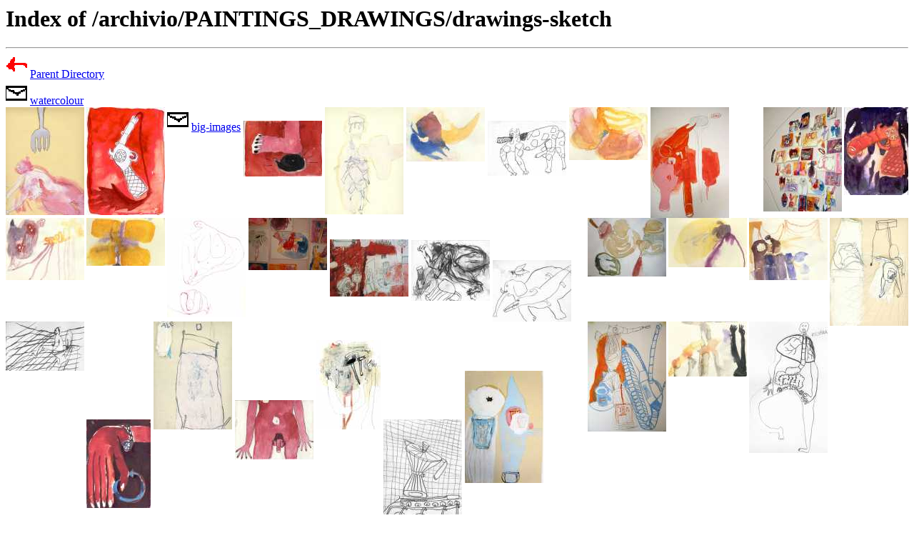

--- FILE ---
content_type: text/html; charset=UTF-8
request_url: http://www.analfabestia.com/archivio/PAINTINGS_DRAWINGS/drawings-sketch/?i=sasluswi-6&
body_size: 13770
content:
<!DOCTYPE HTML PUBLIC "-//W3C//DTD HTML 3.2 Final//EN">
<HTML>
 <HEAD>
  <TITLE>Index of /archivio/PAINTINGS_DRAWINGS/drawings-sketch</TITLE>
 </HEAD>
 <BODY BGCOLOR='#FFFFFF'>
<H1>Index of /archivio/PAINTINGS_DRAWINGS/drawings-sketch</H1>

<HR>
<IMG SRC="../../back.gif" ALT="[DIR]"> <A HREF="../../">Parent Directory</A>

<BR><IMG SRC='../../folder.gif' ALT='[DIR]'> <A HREF='?Varie=watercolour'">watercolour</A>

<BR><IMG SRC='../../folder.gif' ALT='[DIR]'> <A HREF='?Varie=big-images'">big-images</A>
<A HREF='?i=criraset-3&#criraset-3'><IMG SRC='pIMG/criraset-3.jpg' ALIGN='LEFT' BORDER='0'></A>
<A HREF='?i=swinidru-piede&#swinidru-piede'><IMG SRC='pIMG/swinidru-piede.jpg' ALIGN='TEXTTOP' BORDER='0'></A>
<A HREF='?i=rubracru-8&#rubracru-8'><IMG SRC='pIMG/rubracru-8.jpg' ALIGN='TOP' BORDER='0'></A>
<A HREF='?i=dajiliwr-2&#dajiliwr-2'><IMG SRC='pIMG/dajiliwr-2.jpg' ALIGN='TOP' BORDER='0'></A>
<A HREF='?i=stojusla-9&#stojusla-9'><IMG SRC='pIMG/stojusla-9.jpg' ALIGN='TEXTTOP' BORDER='0'></A>
<A HREF='?i=hecuthoc-gun&#hecuthoc-gun'><IMG SRC='pIMG/hecuthoc-gun.jpg' ALIGN='RIGHT' BORDER='0'></A>
<A HREF='?i=wradauup-1&#wradauup-1'><IMG SRC='pIMG/wradauup-1.jpg' ALIGN='TOP' BORDER='0'></A>
<A HREF='?i=tochicoh-haiai&#tochicoh-haiai'><IMG SRC='pIMG/tochicoh-haiai.jpg' ALIGN='TOP' BORDER='0'></A>
<A HREF='?i=slosivas-11&#slosivas-11'><IMG SRC='pIMG/slosivas-11.jpg' ALIGN='RIGHT' BORDER='0'></A>
<A HREF='?i=cratrith-fon&#cratrith-fon'><IMG SRC='pIMG/cratrith-fon.jpg' ALIGN='LEFT' BORDER='0'></A>
<A HREF='?i=wriphucl-11&#wriphucl-11'><IMG SRC='pIMG/wriphucl-11.jpg' ALIGN='RIGHT' BORDER='0'></A>
<A HREF='?i=rotrekos-19&#rotrekos-19'><IMG SRC='pIMG/rotrekos-19.jpg' ALIGN='RIGHT' BORDER='0'></A>
<A HREF='?i=wroswetu-12&#wroswetu-12'><IMG SRC='pIMG/wroswetu-12.jpg' ALIGN='TOP' BORDER='0'></A>
<A HREF='?i=muphucro-DSC_1101&#muphucro-DSC_1101'><IMG SRC='pIMG/muphucro-DSC_1101.jpg' ALIGN='BASELINE' BORDER='0'></A>
<A HREF='?i=difrucli-15&#difrucli-15'><IMG SRC='pIMG/difrucli-15.jpg' ALIGN='LEFT' BORDER='0'></A>
<A HREF='?i=ranodach-due&#ranodach-due'><IMG SRC='pIMG/ranodach-due.jpg' ALIGN='ABSMIDDLE' BORDER='0'></A>
<A HREF='?i=baspomuj-12&#baspomuj-12'><IMG SRC='pIMG/baspomuj-12.jpg' ALIGN='RIGHT' BORDER='0'></A>
<A HREF='?i=novodepi-4&#novodepi-4'><IMG SRC='pIMG/novodepi-4.jpg' ALIGN='MIDDLE' BORDER='0'></A>
<A HREF='?i=kawakere-3&#kawakere-3'><IMG SRC='pIMG/kawakere-3.jpg' ALIGN='TEXTTOP' BORDER='0'></A>
<A HREF='?i=cicacliw-tuttemaggio_029&#cicacliw-tuttemaggio_029'><IMG SRC='pIMG/cicacliw-tuttemaggio_029.jpg' ALIGN='RIGHT' BORDER='0'></A>
<A HREF='?i=chirobus-9&#chirobus-9'><IMG SRC='pIMG/chirobus-9.jpg' ALIGN='LEFT' BORDER='0'></A>
<A HREF='?i=tibodege-2&#tibodege-2'><IMG SRC='pIMG/tibodege-2.jpg' ALIGN='LEFT' BORDER='0'></A>
<A HREF='?i=paclucoj-tic_tac&#paclucoj-tic_tac'><IMG SRC='pIMG/paclucoj-tic_tac.jpg' ALIGN='TEXTTOP' BORDER='0'></A>
<A HREF='?i=beuafrak-5&#beuafrak-5'><IMG SRC='pIMG/beuafrak-5.jpg' ALIGN='BASELINE' BORDER='0'></A>
<A HREF='?i=swokobri-corpo&#swokobri-corpo'><IMG SRC='pIMG/swokobri-corpo.jpg' ALIGN='MIDDLE' BORDER='0'></A>
<A HREF='?i=tutrotre-respira&#tutrotre-respira'><IMG SRC='pIMG/tutrotre-respira.jpg' ALIGN='RIGHT' BORDER='0'></A>
<A HREF='?i=prerurew-4&#prerurew-4'><IMG SRC='pIMG/prerurew-4.jpg' ALIGN='RIGHT' BORDER='0'></A>
<A HREF='?i=werufrap-smack&#werufrap-smack'><IMG SRC='pIMG/werufrap-smack.jpg' ALIGN='RIGHT' BORDER='0'></A>
<A HREF='?i=drotreni-nails&#drotreni-nails'><IMG SRC='pIMG/drotreni-nails.jpg' ALIGN='BASELINE' BORDER='0'></A>
<A HREF='?i=braspisw-caffe&#braspisw-caffe'><IMG SRC='pIMG/braspisw-caffe.jpg' ALIGN='TEXTTOP' BORDER='0'></A>
<A HREF='?i=ripraguj-tartaruga&#ripraguj-tartaruga'><IMG SRC='pIMG/ripraguj-tartaruga.jpg' ALIGN='ABSMIDDLE' BORDER='0'></A>
<A HREF='?i=stotethi-tuttemaggio_030&#stotethi-tuttemaggio_030'><IMG SRC='pIMG/stotethi-tuttemaggio_030.jpg' ALIGN='RIGHT' BORDER='0'></A>
<A HREF='?i=mejadosp-10&#mejadosp-10'><IMG SRC='pIMG/mejadosp-10.jpg' ALIGN='RIGHT' BORDER='0'></A>
<A HREF='?i=nerogami-13&#nerogami-13'><IMG SRC='pIMG/nerogami-13.jpg' ALIGN='LEFT' BORDER='0'></A>
<A HREF='?i=thivacri-17&#thivacri-17'><IMG SRC='pIMG/thivacri-17.jpg' ALIGN='TOP' BORDER='0'></A>
<A HREF='?i=guuobruc-uno&#guuobruc-uno'><IMG SRC='pIMG/guuobruc-uno.jpg' ALIGN='LEFT' BORDER='0'></A>
<A HREF='?i=givatras-5&#givatras-5'><IMG SRC='pIMG/givatras-5.jpg' ALIGN='RIGHT' BORDER='0'></A>
<A HREF='?i=britrofr-25&#britrofr-25'><IMG SRC='pIMG/britrofr-25.jpg' ALIGN='RIGHT' BORDER='0'></A>
<A HREF='?i=tuthubri-eat&#tuthubri-eat'><IMG SRC='pIMG/tuthubri-eat.jpg' ALIGN='RIGHT' BORDER='0'></A>
<A HREF='?i=stumuclu-booo&#stumuclu-booo'><IMG SRC='pIMG/stumuclu-booo.jpg' ALIGN='TOP' BORDER='0'></A>
<A HREF='?i=trerirop-vassoio&#trerirop-vassoio'><IMG SRC='pIMG/trerirop-vassoio.jpg' ALIGN='RIGHT' BORDER='0'></A>
<A HREF='?i=latamoro-blu99&#latamoro-blu99'><IMG SRC='pIMG/latamoro-blu99.jpg' ALIGN='RIGHT' BORDER='0'></A>
<A HREF='?i=sevouije-bocca&#sevouije-bocca'><IMG SRC='pIMG/sevouije-bocca.jpg' ALIGN='LEFT' BORDER='0'></A>
<A HREF='?i=piclonof-10&#piclonof-10'><IMG SRC='pIMG/piclonof-10.jpg' ALIGN='MIDDLE' BORDER='0'></A>
<A HREF='?i=trelimog-1&#trelimog-1'><IMG SRC='pIMG/trelimog-1.jpg' ALIGN='LEFT' BORDER='0'></A>
<A HREF='?i=swoprupu-acqua&#swoprupu-acqua'><IMG SRC='pIMG/swoprupu-acqua.jpg' ALIGN='TEXTTOP' BORDER='0'></A>
<A HREF='?i=pruthiko-6&#pruthiko-6'><IMG SRC='pIMG/pruthiko-6.jpg' ALIGN='TEXTTOP' BORDER='0'></A>
<A HREF='?i=vojirusw-kamikaze&#vojirusw-kamikaze'><IMG SRC='pIMG/vojirusw-kamikaze.jpg' ALIGN='TOP' BORDER='0'></A>
<A HREF='?i=didaslal-14&#didaslal-14'><IMG SRC='pIMG/didaslal-14.jpg' ALIGN='RIGHT' BORDER='0'></A>
<A HREF='?i=raspumes-gufetto&#raspumes-gufetto'><IMG SRC='pIMG/raspumes-gufetto.jpg' ALIGN='MIDDLE' BORDER='0'></A>
<A HREF='?i=wapromog-7&#wapromog-7'><IMG SRC='pIMG/wapromog-7.jpg' ALIGN='TOP' BORDER='0'></A>
<A HREF='?i=rocajule-14&#rocajule-14'><IMG SRC='pIMG/rocajule-14.jpg' ALIGN='LEFT' BORDER='0'></A>
<A HREF='?i=frerabew-paint&#frerabew-paint'><IMG SRC='pIMG/frerabew-paint.jpg' ALIGN='TOP' BORDER='0'></A>
<A HREF='?i=sicrivis-carne1&#sicrivis-carne1'><IMG SRC='pIMG/sicrivis-carne1.jpg' ALIGN='TOP' BORDER='0'></A>
<A HREF='?i=wecuuacr-Copy_of_4&#wecuuacr-Copy_of_4'><IMG SRC='pIMG/wecuuacr-Copy_of_4.jpg' ALIGN='BOTTOM' BORDER='0'></A>
<A HREF='?i=swekalec-18&#swekalec-18'><IMG SRC='pIMG/swekalec-18.jpg' ALIGN='LEFT' BORDER='0'></A>
<A HREF='?i=vechivep-tuttemaggio_016&#vechivep-tuttemaggio_016'><IMG SRC='pIMG/vechivep-tuttemaggio_016.jpg' ALIGN='RIGHT' BORDER='0'></A>
<A HREF='?i=lebretri-26&#lebretri-26'><IMG SRC='pIMG/lebretri-26.jpg' ALIGN='TOP' BORDER='0'></A>
<A HREF='?i=pruswucr-17&#pruswucr-17'><IMG SRC='pIMG/pruswucr-17.jpg' ALIGN='TOP' BORDER='0'></A>
<A HREF='?i=waclispe-Copy_of_3&#waclispe-Copy_of_3'><IMG SRC='pIMG/waclispe-Copy_of_3.jpg' ALIGN='LEFT' BORDER='0'></A>
<A HREF='?i=chiwraro-pesciolino&#chiwraro-pesciolino'><IMG SRC='pIMG/chiwraro-pesciolino.jpg' ALIGN='TEXTTOP' BORDER='0'></A>
<A HREF='?i=tabritri-16&#tabritri-16'><IMG SRC='pIMG/tabritri-16.jpg' ALIGN='TOP' BORDER='0'></A>
<A HREF='?i=projetub-3monsters&#projetub-3monsters'><IMG SRC='pIMG/projetub-3monsters.jpg' ALIGN='BOTTOM' BORDER='0'></A>
<A HREF='?i=priprapu-tuttemaggio_031&#priprapu-tuttemaggio_031'><IMG SRC='pIMG/priprapu-tuttemaggio_031.jpg' ALIGN='RIGHT' BORDER='0'></A>
<A HREF='?i=wocawist-ginnasticatif&#wocawist-ginnasticatif'><IMG SRC='pIMG/wocawist-ginnasticatif.jpg' ALIGN='LEFT' BORDER='0'></A>
<A HREF='?i=towrejau-cadere99&#towrejau-cadere99'><IMG SRC='pIMG/towrejau-cadere99.jpg' ALIGN='LEFT' BORDER='0'></A>
<A HREF='?i=hechecra-tuttemaggio_023&#hechecra-tuttemaggio_023'><IMG SRC='pIMG/hechecra-tuttemaggio_023.jpg' ALIGN='RIGHT' BORDER='0'></A>
<A HREF='?i=wrahupra-3&#wrahupra-3'><IMG SRC='pIMG/wrahupra-3.jpg' ALIGN='MIDDLE' BORDER='0'></A>
<A HREF='?i=cewebeca-story99&#cewebeca-story99'><IMG SRC='pIMG/cewebeca-story99.jpg' ALIGN='TOP' BORDER='0'></A>
<A HREF='?i=wotemuco-scaletta&#wotemuco-scaletta'><IMG SRC='pIMG/wotemuco-scaletta.jpg' ALIGN='BOTTOM' BORDER='0'></A>
<A HREF='?i=kiuohupe-7&#kiuohupe-7'><IMG SRC='pIMG/kiuohupe-7.jpg' ALIGN='BOTTOM' BORDER='0'></A>
<A HREF='?i=kostokow-20&#kostokow-20'><IMG SRC='pIMG/kostokow-20.jpg' ALIGN='TOP' BORDER='0'></A>
<A HREF='?i=clispath-nord&#clispath-nord'><IMG SRC='pIMG/clispath-nord.jpg' ALIGN='TEXTTOP' BORDER='0'></A>
<A HREF='?i=kububrad-forbici_fon&#kububrad-forbici_fon'><IMG SRC='pIMG/kububrad-forbici_fon.jpg' ALIGN='LEFT' BORDER='0'></A>
<A HREF='?i=huthutru-forbiciinazione&#huthutru-forbiciinazione'><IMG SRC='pIMG/huthutru-forbiciinazione.jpg' ALIGN='ABSMIDDLE' BORDER='0'></A>
<A HREF='?i=hodrustu-4&#hodrustu-4'><IMG SRC='pIMG/hodrustu-4.jpg' ALIGN='ABSMIDDLE' BORDER='0'></A>
<A HREF='?i=jaswoswo-carne&#jaswoswo-carne'><IMG SRC='pIMG/jaswoswo-carne.jpg' ALIGN='TEXTTOP' BORDER='0'></A>
<A HREF='?i=trestike-maao_Uuu&#trestike-maao_Uuu'><IMG SRC='pIMG/trestike-maao_Uuu.jpg' ALIGN='LEFT' BORDER='0'></A>
<A HREF='?i=jucirust-Untitled_1&#jucirust-Untitled_1'><IMG SRC='pIMG/jucirust-Untitled_1.jpg' ALIGN='RIGHT' BORDER='0'></A>
<A HREF='?i=bedraspu-8&#bedraspu-8'><IMG SRC='pIMG/bedraspu-8.jpg' ALIGN='ABSMIDDLE' BORDER='0'></A>
<A HREF='?i=dimajufr-tette&#dimajufr-tette'><IMG SRC='pIMG/dimajufr-tette.jpg' ALIGN='TEXTTOP' BORDER='0'></A>
<A HREF='?i=nosowram-gnamyjeremy&#nosowram-gnamyjeremy'><IMG SRC='pIMG/nosowram-gnamyjeremy.jpg' ALIGN='MIDDLE' BORDER='0'></A>
<A HREF='?i=swufrubr-9&#swufrubr-9'><IMG SRC='pIMG/swufrubr-9.jpg' ALIGN='MIDDLE' BORDER='0'></A>
<A HREF='?i=frebicaw-totdisegni&#frebicaw-totdisegni'><IMG SRC='pIMG/frebicaw-totdisegni.jpg' ALIGN='RIGHT' BORDER='0'></A>
<A HREF='?i=criliche-14&#criliche-14'><IMG SRC='pIMG/criliche-14.jpg' ALIGN='BOTTOM' BORDER='0'></A>
<A HREF='?i=spahothu-posto99&#spahothu-posto99'><IMG SRC='pIMG/spahothu-posto99.jpg' ALIGN='MIDDLE' BORDER='0'></A>
<A HREF='?i=clemupov-aaarggg&#clemupov-aaarggg'><IMG SRC='pIMG/clemupov-aaarggg.jpg' ALIGN='TEXTTOP' BORDER='0'></A>
<A HREF='?i=gouicrat-7&#gouicrat-7'><IMG SRC='pIMG/gouicrat-7.jpg' ALIGN='TOP' BORDER='0'></A>
<A HREF='?i=cupispus-2&#cupispus-2'><IMG SRC='pIMG/cupispus-2.jpg' ALIGN='BOTTOM' BORDER='0'></A>
<A HREF='?i=thatucro-5&#thatucro-5'><IMG SRC='pIMG/thatucro-5.jpg' ALIGN='LEFT' BORDER='0'></A>
<A HREF='?i=brijanog-18&#brijanog-18'><IMG SRC='pIMG/brijanog-18.jpg' ALIGN='ABSMIDDLE' BORDER='0'></A>
<A HREF='?i=paslevub-24&#paslevub-24'><IMG SRC='pIMG/paslevub-24.jpg' ALIGN='MIDDLE' BORDER='0'></A>
<A HREF='?i=cledrota-pesce&#cledrota-pesce'><IMG SRC='pIMG/cledrota-pesce.jpg' ALIGN='TEXTTOP' BORDER='0'></A>
<A HREF='?i=stojipre-11&#stojipre-11'><IMG SRC='pIMG/stojipre-11.jpg' ALIGN='BOTTOM' BORDER='0'></A>
<A HREF='?i=pracadre-12&#pracadre-12'><IMG SRC='pIMG/pracadre-12.jpg' ALIGN='TOP' BORDER='0'></A>
<A HREF='?i=wratehas-19&#wratehas-19'><IMG SRC='pIMG/wratehas-19.jpg' ALIGN='TOP' BORDER='0'></A>
<A HREF='?i=crosibec-tuttemaggio_017&#crosibec-tuttemaggio_017'><IMG SRC='pIMG/crosibec-tuttemaggio_017.jpg' ALIGN='MIDDLE' BORDER='0'></A>
<A HREF='?i=brocridr-10&#brocridr-10'><IMG SRC='pIMG/brocridr-10.jpg' ALIGN='TEXTTOP' BORDER='0'></A>
<A HREF='?i=thostojo-wruum&#thostojo-wruum'><IMG SRC='pIMG/thostojo-wruum.jpg' ALIGN='RIGHT' BORDER='0'></A>
<A HREF='?i=swabromu-atempo&#swabromu-atempo'><IMG SRC='pIMG/swabromu-atempo.jpg' ALIGN='TOP' BORDER='0'></A>
<A HREF='?i=lephispe-1&#lephispe-1'><IMG SRC='pIMG/lephispe-1.jpg' ALIGN='TEXTTOP' BORDER='0'></A>
<A HREF='?i=chephuph-13&#chephuph-13'><IMG SRC='pIMG/chephuph-13.jpg' ALIGN='TEXTTOP' BORDER='0'></A>
<A HREF='?i=chiherib-23&#chiherib-23'><IMG SRC='pIMG/chiherib-23.jpg' ALIGN='LEFT' BORDER='0'></A>
<A HREF='?i=spaswiju-4mani_piedi&#spaswiju-4mani_piedi'><IMG SRC='pIMG/spaswiju-4mani_piedi.jpg' ALIGN='MIDDLE' BORDER='0'></A>
<A HREF='?i=chabothu-6&#chabothu-6'><IMG SRC='pIMG/chabothu-6.jpg' ALIGN='ABSMIDDLE' BORDER='0'></A>
<A HREF='?i=holewrup-13&#holewrup-13'><IMG SRC='pIMG/holewrup-13.jpg' ALIGN='MIDDLE' BORDER='0'></A>
<A HREF='?i=stucajis-amonster&#stucajis-amonster'><IMG SRC='pIMG/stucajis-amonster.jpg' ALIGN='TOP' BORDER='0'></A>
<A HREF='?i=pruswuci-uuuu_tantipiani&#pruswuci-uuuu_tantipiani'><IMG SRC='pIMG/pruswuci-uuuu_tantipiani.jpg' ALIGN='TEXTTOP' BORDER='0'></A>
<A HREF='?i=peprimov-giraffa&#peprimov-giraffa'><IMG SRC='pIMG/peprimov-giraffa.jpg' ALIGN='MIDDLE' BORDER='0'></A>
<A HREF='?i=cikomesu-mostro&#cikomesu-mostro'><IMG SRC='pIMG/cikomesu-mostro.jpg' ALIGN='TOP' BORDER='0'></A>
<A HREF='?i=nuuopoch-21&#nuuopoch-21'><IMG SRC='pIMG/nuuopoch-21.jpg' ALIGN='ABSMIDDLE' BORDER='0'></A>
<A HREF='?i=frodapha-paint1&#frodapha-paint1'><IMG SRC='pIMG/frodapha-paint1.jpg' ALIGN='LEFT' BORDER='0'></A>
<A HREF='?i=milubrow-studio&#milubrow-studio'><IMG SRC='pIMG/milubrow-studio.jpg' ALIGN='RIGHT' BORDER='0'></A>
<A HREF='?i=slerupro-11&#slerupro-11'><IMG SRC='pIMG/slerupro-11.jpg' ALIGN='RIGHT' BORDER='0'></A>
<A HREF='?i=dadrouur-peso99&#dadrouur-peso99'><IMG SRC='pIMG/dadrouur-peso99.jpg' ALIGN='TOP' BORDER='0'></A>
<A HREF='?i=pawetigi-22&#pawetigi-22'><IMG SRC='pIMG/pawetigi-22.jpg' ALIGN='LEFT' BORDER='0'></A>
<A HREF='?i=pipiketh-cheapm&#pipiketh-cheapm'><IMG SRC='pIMG/pipiketh-cheapm.jpg' ALIGN='TOP' BORDER='0'></A>
<A HREF='?i=sasluswi-6&#sasluswi-6'><IMG SRC='pIMG/sasluswi-6.jpg' ALIGN='RIGHT' BORDER='0'></A>
<A HREF='?i=trobafru-hello&#trobafru-hello'><IMG SRC='pIMG/trobafru-hello.jpg' ALIGN='LEFT' BORDER='0'></A>
<A HREF='?i=branapro-8&#branapro-8'><IMG SRC='pIMG/branapro-8.jpg' ALIGN='LEFT' BORDER='0'></A>
<A HREF='?i=dafrebat-buy&#dafrebat-buy'><IMG SRC='pIMG/dafrebat-buy.jpg' ALIGN='BOTTOM' BORDER='0'></A>
<A HREF='?i=swuswisw-15&#swuswisw-15'><IMG SRC='pIMG/swuswisw-15.jpg' ALIGN='RIGHT' BORDER='0'></A>
<HR>
<ADDRESS></ADDRESS>
</BODY></HTML>
